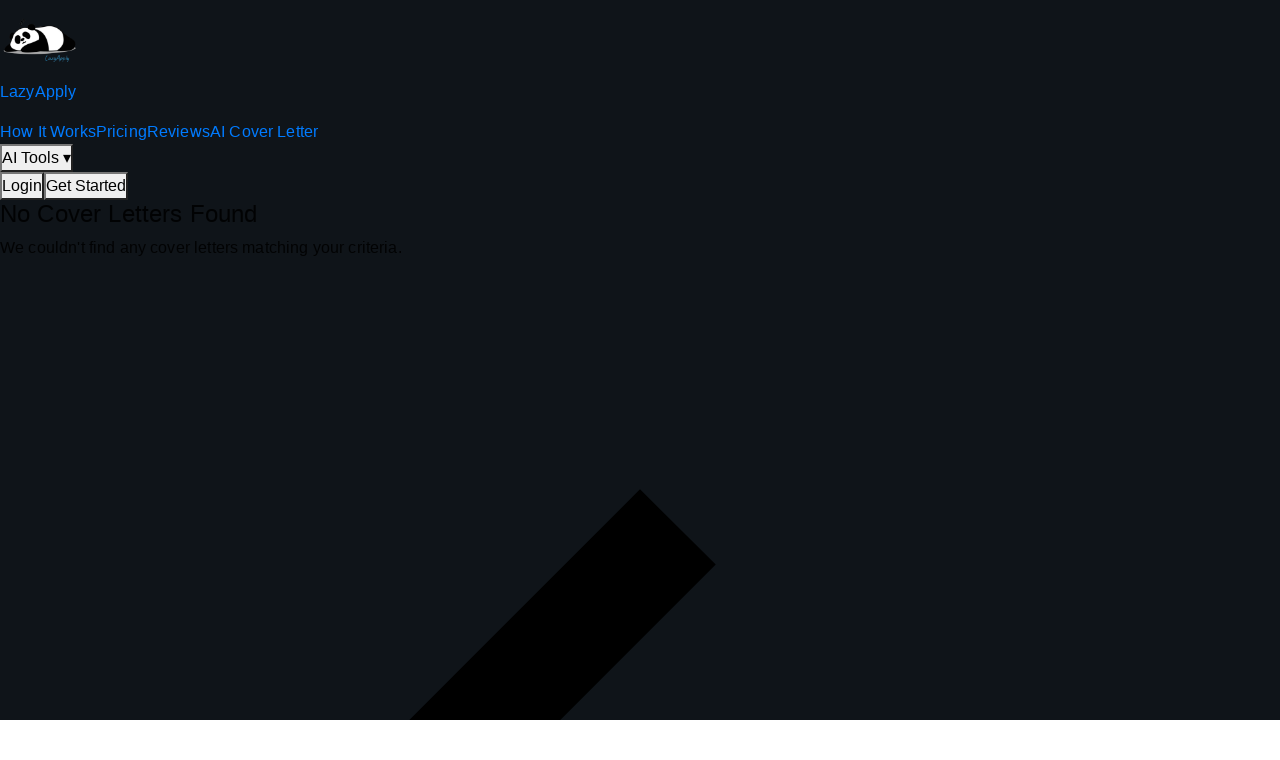

--- FILE ---
content_type: text/html; charset=utf-8
request_url: https://lazyapply.com/cover-letter-examples/Trata-cover-letter
body_size: 9517
content:
<!DOCTYPE html><html><head><meta charSet="utf-8"/><meta name="viewport" content="width=device-width"/><link rel="preload" href="https://content.lazyapply.com/panda1.webp" as="image" fetchPriority="high"/><meta name="next-head-count" content="3"/><link rel="stylesheet" href="https://cdnjs.cloudflare.com/ajax/libs/font-awesome/5.15.3/css/all.min.css" media="print" integrity="sha512-iBBXm8fW90+nuLcSKlbmrPcLa0OT92xO1BIsZ+ywDWZCvqsWgccV3gFoRBv0z+8dLJgyAHIhR35VZc2oM/gI1w==" crossorigin="anonymous" referrerPolicy="no-referrer"/><meta name="emotion-insertion-point" content=""/><style>
            body {
              background-color: #0f1419 !important;
            }
            /* Prevent FOUC on job pages */
            [data-page-type="jobs"] {
              background-color: #0f1419 !important;
              min-height: 100vh;
            }
          </style><script id="intercom-settings" data-nscript="beforeInteractive">
          window.intercomSettings = {
            api_base: "https://api-iam.intercom.io",
            app_id: "cpi0banm",
          };
        </script><link rel="preload" href="/_next/static/css/ccc851c0cb92cb86.css" as="style"/><link rel="stylesheet" href="/_next/static/css/ccc851c0cb92cb86.css" data-n-g=""/><noscript data-n-css=""></noscript><script defer="" nomodule="" src="/_next/static/chunks/polyfills-78c92fac7aa8fdd8.js"></script><script src="https://www.googletagmanager.com/gtag/js?id=AW-10797864520" defer="" data-nscript="beforeInteractive"></script><script src="/_next/static/chunks/webpack-2347d08f3c4ea686.js" defer=""></script><script src="/_next/static/chunks/framework-5644a444f5152123.js" defer=""></script><script src="/_next/static/chunks/main-9b177db6562b3e79.js" defer=""></script><script src="/_next/static/chunks/pages/_app-87955441e7b74957.js" defer=""></script><script src="/_next/static/chunks/e78312c5-553354d0a888812f.js" defer=""></script><script src="/_next/static/chunks/6886-61c10aa5fba4b3a2.js" defer=""></script><script src="/_next/static/chunks/7918-78a89ffb2413e66c.js" defer=""></script><script src="/_next/static/chunks/1903-2c8826afb9ace50f.js" defer=""></script><script src="/_next/static/chunks/1631-9e23e9f75a3a8264.js" defer=""></script><script src="/_next/static/chunks/418-e87179b216db8911.js" defer=""></script><script src="/_next/static/chunks/6140-44388256ef35f67c.js" defer=""></script><script src="/_next/static/chunks/3412-1700b98baf10924b.js" defer=""></script><script src="/_next/static/chunks/6113-67efcb86fee4a50c.js" defer=""></script><script src="/_next/static/chunks/pages/cover-letter-examples/%5Bmainid%5D-359b61162c74c50e.js" defer=""></script><script src="/_next/static/FPHHG8hRpNcL5bHxkwi0N/_buildManifest.js" defer=""></script><script src="/_next/static/FPHHG8hRpNcL5bHxkwi0N/_ssgManifest.js" defer=""></script></head><body style="background-color:#0f1419"><div id="__next"><style data-emotion="css-global o6gwfi">html{-webkit-font-smoothing:antialiased;-moz-osx-font-smoothing:grayscale;box-sizing:border-box;-webkit-text-size-adjust:100%;}*,*::before,*::after{box-sizing:inherit;}strong,b{font-weight:700;}body{margin:0;color:rgba(0, 0, 0, 0.87);font-family:"Roboto","Helvetica","Arial",sans-serif;font-weight:400;font-size:1rem;line-height:1.5;letter-spacing:0.00938em;background-color:#fff;}@media print{body{background-color:#fff;}}body::backdrop{background-color:#fff;}</style><style data-emotion="css-global 6th7w1">html{scroll-behavior:smooth;}</style><div class="MuiBox-root css-18tkw7j"><header class="MuiPaper-root MuiPaper-elevation MuiPaper-elevation0 MuiAppBar-root MuiAppBar-colorPrimary MuiAppBar-positionFixed mui-fixed css-o6260k" style="--Paper-shadow:none"><div class="MuiContainer-root MuiContainer-maxWidthXl css-10la5hi"><div class="MuiToolbar-root MuiToolbar-regular css-nszobo"><a style="text-decoration:none" href="/"><div class="MuiBox-root css-1wgo7b8"><img alt="LazyApply Logo" fetchPriority="high" width="80" height="80" decoding="async" data-nimg="1" style="color:transparent" src="https://content.lazyapply.com/panda1.webp"/><p class="MuiTypography-root MuiTypography-body1 css-xpgxj0">LazyApply</p></div></a><div class="MuiStack-root css-yjeakd"><a class="MuiButtonBase-root MuiButton-root MuiButton-text MuiButton-textPrimary MuiButton-sizeMedium MuiButton-textSizeMedium MuiButton-colorPrimary MuiButton-root MuiButton-text MuiButton-textPrimary MuiButton-sizeMedium MuiButton-textSizeMedium MuiButton-colorPrimary css-7urbcd" tabindex="0" id=":R4b7kqj9m:" href="#how-it-works">How It Works</a><a class="MuiButtonBase-root MuiButton-root MuiButton-text MuiButton-textPrimary MuiButton-sizeMedium MuiButton-textSizeMedium MuiButton-colorPrimary MuiButton-root MuiButton-text MuiButton-textPrimary MuiButton-sizeMedium MuiButton-textSizeMedium MuiButton-colorPrimary css-7urbcd" tabindex="0" id=":R4j7kqj9m:" href="#pricing">Pricing</a><a class="MuiButtonBase-root MuiButton-root MuiButton-text MuiButton-textPrimary MuiButton-sizeMedium MuiButton-textSizeMedium MuiButton-colorPrimary MuiButton-root MuiButton-text MuiButton-textPrimary MuiButton-sizeMedium MuiButton-textSizeMedium MuiButton-colorPrimary css-7urbcd" tabindex="0" id=":R4r7kqj9m:" href="#success">Reviews</a><a class="MuiButtonBase-root MuiButton-root MuiButton-text MuiButton-textPrimary MuiButton-sizeMedium MuiButton-textSizeMedium MuiButton-colorPrimary MuiButton-root MuiButton-text MuiButton-textPrimary MuiButton-sizeMedium MuiButton-textSizeMedium MuiButton-colorPrimary css-gqcpps" tabindex="0" id=":R537kqj9m:" href="/cover-letter-generator">AI Cover Letter</a><div class="MuiBox-root css-l5xv05"><button class="MuiButtonBase-root MuiButton-root MuiButton-text MuiButton-textPrimary MuiButton-sizeMedium MuiButton-textSizeMedium MuiButton-colorPrimary MuiButton-root MuiButton-text MuiButton-textPrimary MuiButton-sizeMedium MuiButton-textSizeMedium MuiButton-colorPrimary css-1kglvbj" tabindex="0" type="button" id=":R16l7kqj9m:">AI Tools ▾</button></div></div><div class="MuiStack-root css-1dw4rug"><button class="MuiButtonBase-root MuiButton-root MuiButton-text MuiButton-textPrimary MuiButton-sizeMedium MuiButton-textSizeMedium MuiButton-colorPrimary MuiButton-root MuiButton-text MuiButton-textPrimary MuiButton-sizeMedium MuiButton-textSizeMedium MuiButton-colorPrimary css-1eiqm2a" tabindex="0" type="button" id=":R3bkqj9m:">Login</button><button class="MuiButtonBase-root MuiButton-root MuiButton-outlined MuiButton-outlinedPrimary MuiButton-sizeMedium MuiButton-outlinedSizeMedium MuiButton-colorPrimary MuiButton-root MuiButton-outlined MuiButton-outlinedPrimary MuiButton-sizeMedium MuiButton-outlinedSizeMedium MuiButton-colorPrimary css-1mww8h6" tabindex="0" type="button" id=":R5bkqj9m:">Get Started</button></div></div></div></header><div class="MuiContainer-root MuiContainer-maxWidthLg css-do88o4"><div class="MuiPaper-root MuiPaper-elevation MuiPaper-rounded MuiPaper-elevation1 css-s8hk00" style="--Paper-shadow:0px 2px 1px -1px rgba(0,0,0,0.2),0px 1px 1px 0px rgba(0,0,0,0.14),0px 1px 3px 0px rgba(0,0,0,0.12)"><h4 class="MuiTypography-root MuiTypography-h4 MuiTypography-gutterBottom css-8jjhl5">No Cover Letters Found</h4><p class="MuiTypography-root MuiTypography-body1 MuiTypography-paragraph css-15h5rev">We couldn&#x27;t find any cover letters matching your criteria.</p><a class="css-g26e2s" href="/cover-letter-examples"><svg class="MuiSvgIcon-root MuiSvgIcon-fontSizeMedium css-i4693q" focusable="false" aria-hidden="true" viewBox="0 0 24 24" data-testid="ArrowBackIcon"><path d="M20 11H7.83l5.59-5.59L12 4l-8 8 8 8 1.41-1.41L7.83 13H20z"></path></svg> Back to Cover Letter Examples</a></div></div><footer class="MuiBox-root css-1b0bi4b"><div class="MuiContainer-root MuiContainer-maxWidthLg css-fxqr58"><div class="MuiStack-root css-bh02dr"><div class="MuiStack-root css-1nb9g2h"><div class="MuiBox-root css-qcblpj"><a class="MuiBox-root css-1j0lxpx"><img class="MuiBox-root css-1qdelsx" src="https://content.lazyapply.com/panda1.webp" alt="LazyApply Logo"/>LazyApply</a><p class="MuiTypography-root MuiTypography-body1 css-79tkzu">Automated job applications and referrals to help you land your dream job faster.</p><div class="MuiStack-root css-1g92pal"><a class="MuiBox-root css-2v3o84" target="_blank" rel="noopener noreferrer" href="https://www.instagram.com/lazyapply_official/"><svg class="MuiSvgIcon-root MuiSvgIcon-fontSizeMedium css-w9wb2r" focusable="false" aria-hidden="true" viewBox="0 0 24 24" data-testid="InstagramIcon"><path d="M7.8 2h8.4C19.4 2 22 4.6 22 7.8v8.4a5.8 5.8 0 0 1-5.8 5.8H7.8C4.6 22 2 19.4 2 16.2V7.8A5.8 5.8 0 0 1 7.8 2m-.2 2A3.6 3.6 0 0 0 4 7.6v8.8C4 18.39 5.61 20 7.6 20h8.8a3.6 3.6 0 0 0 3.6-3.6V7.6C20 5.61 18.39 4 16.4 4H7.6m9.65 1.5a1.25 1.25 0 0 1 1.25 1.25A1.25 1.25 0 0 1 17.25 8 1.25 1.25 0 0 1 16 6.75a1.25 1.25 0 0 1 1.25-1.25M12 7a5 5 0 0 1 5 5 5 5 0 0 1-5 5 5 5 0 0 1-5-5 5 5 0 0 1 5-5m0 2a3 3 0 0 0-3 3 3 3 0 0 0 3 3 3 3 0 0 0 3-3 3 3 0 0 0-3-3z"></path></svg></a><a class="MuiBox-root css-1au7l8z" target="_blank" rel="noopener noreferrer" href="https://www.linkedin.com/company/lazyapply1/"><svg class="MuiSvgIcon-root MuiSvgIcon-fontSizeMedium css-w9wb2r" focusable="false" aria-hidden="true" viewBox="0 0 24 24" data-testid="LinkedInIcon"><path d="M19 3a2 2 0 0 1 2 2v14a2 2 0 0 1-2 2H5a2 2 0 0 1-2-2V5a2 2 0 0 1 2-2h14m-.5 15.5v-5.3a3.26 3.26 0 0 0-3.26-3.26c-.85 0-1.84.52-2.32 1.3v-1.11h-2.79v8.37h2.79v-4.93c0-.77.62-1.4 1.39-1.4a1.4 1.4 0 0 1 1.4 1.4v4.93h2.79M6.88 8.56a1.68 1.68 0 0 0 1.68-1.68c0-.93-.75-1.69-1.68-1.69a1.69 1.69 0 0 0-1.69 1.69c0 .93.76 1.68 1.69 1.68m1.39 9.94v-8.37H5.5v8.37h2.77z"></path></svg></a></div></div><div class="MuiStack-root css-1ov46kg"><p class="MuiTypography-root MuiTypography-body1 css-1by7xek">Quick Links</p><a class="MuiBox-root css-2j9pot" href="#how-it-works">How It Works</a><a class="MuiBox-root css-2j9pot" href="#pricing">Pricing</a><a class="MuiBox-root css-2j9pot" href="#success">Reviews</a><a class="MuiBox-root css-2j9pot">Job Application Automation</a></div><div class="MuiStack-root css-1ov46kg"><p class="MuiTypography-root MuiTypography-body1 css-1by7xek">Features</p><a class="MuiBox-root css-2j9pot">Indeed Bot</a><a class="MuiBox-root css-2j9pot">Auto Fill Job Applications Chrome Extension</a><a class="MuiBox-root css-2j9pot">Interview Answer</a><a class="MuiBox-root css-2j9pot">Resignation Letter</a></div><div class="MuiStack-root css-1ov46kg"><p class="MuiTypography-root MuiTypography-body1 css-1by7xek">AI Tools</p><a class="MuiBox-root css-2j9pot">Hashtags Generator For Linkedin</a><a class="MuiBox-root css-2j9pot">Summary Generator For Linkedin</a><a class="MuiBox-root css-2j9pot">Post Generator For Linkedin</a><a class="MuiBox-root css-2j9pot">Headline Generator For Linkedin</a><a class="MuiBox-root css-2j9pot">Recommendation Generator For Linkedin</a><a class="MuiBox-root css-2j9pot">Resume Builder</a><a class="MuiBox-root css-2j9pot">Resume GPT</a><a class="MuiBox-root css-2j9pot">Resume Score</a><a class="MuiBox-root css-2j9pot">Resume Tracker</a><a class="MuiBox-root css-2j9pot">Resume Summary Generator</a><a class="MuiBox-root css-2j9pot">Job Description Generator</a><a class="MuiBox-root css-2j9pot">Resignation Letter Generator</a></div><div class="MuiStack-root css-1ov46kg"><p class="MuiTypography-root MuiTypography-body1 css-1by7xek">Cover Letters</p><a class="MuiBox-root css-2j9pot">Cover Letter Examples</a><a class="MuiBox-root css-2j9pot">Cover Letter Generator</a><a class="MuiBox-root css-2j9pot">Google Cover Letter</a><a class="MuiBox-root css-2j9pot">Amazon Cover Letter</a><a class="MuiBox-root css-2j9pot">Tesla Cover Letter</a><a class="MuiBox-root css-2j9pot">Frontend Developer Cover Letter</a><a class="MuiBox-root css-2j9pot">Product Manager Cover Letter</a></div><div class="MuiStack-root css-1ov46kg"><p class="MuiTypography-root MuiTypography-body1 css-1by7xek">Support</p><a class="MuiBox-root css-2j9pot">Help Center</a><a class="MuiBox-root css-2j9pot">Terms of Service</a><a class="MuiBox-root css-2j9pot">Privacy Policy</a><a class="MuiBox-root css-2j9pot">FAQ</a><a class="MuiBox-root css-2j9pot">Refund Policy</a></div><div class="MuiStack-root css-1ov46kg"><p class="MuiTypography-root MuiTypography-body1 css-1by7xek">Contact</p><a class="MuiTypography-root MuiTypography-body1 css-8mvk7f" href="mailto:team@lazyapply.com">team@lazyapply.com</a></div></div><div class="MuiBox-root css-0"><hr class="MuiDivider-root MuiDivider-fullWidth css-6i6jb5"/><p class="MuiTypography-root MuiTypography-body1 css-ndg3q3">© <!-- -->2026<!-- --> LazyApply. All rights reserved.</p></div></div></div></footer></div></div><script id="__NEXT_DATA__" type="application/json">{"props":{"pageProps":{"hitHeading":[],"hitsCompanies":[{"facet_counts":[{"counts":[],"field_name":"coverletterdata.position","sampled":false,"stats":{"total_values":0}}],"found":0,"found_docs":0,"grouped_hits":[],"out_of":320217,"page":1,"request_params":{"collection_name":"cover-letter-maindata","first_q":"*","per_page":250,"q":"*"},"search_cutoff":false,"search_time_ms":0},{"facet_counts":[],"found":250,"found_docs":307012,"grouped_hits":[{"found":1,"group_key":["dubai business asscoiates"],"hits":[{"document":{"companyName":"dubai business asscoiates"},"highlight":{},"highlights":[]}]},{"found":1,"group_key":["o moores place childcare"],"hits":[{"document":{"companyName":"o moores place childcare"},"highlight":{},"highlights":[]}]},{"found":1,"group_key":["warehouse packer recruitment"],"hits":[{"document":{"companyName":"warehouse packer recruitment"},"highlight":{},"highlights":[]}]},{"found":1,"group_key":["municipal mayor"],"hits":[{"document":{"companyName":"municipal mayor"},"highlight":{},"highlights":[]}]},{"found":1,"group_key":["job order"],"hits":[{"document":{"companyName":"job order"},"highlight":{},"highlights":[]}]},{"found":1,"group_key":["lgu president quirino"],"hits":[{"document":{"companyName":"lgu president quirino"},"highlight":{},"highlights":[]}]},{"found":1,"group_key":["aquameva"],"hits":[{"document":{"companyName":"aquameva"},"highlight":{},"highlights":[]}]},{"found":1,"group_key":["hydropet oil services limited"],"hits":[{"document":{"companyName":"hydropet oil services limited"},"highlight":{},"highlights":[]}]},{"found":1,"group_key":["mahlatse gloria mahasha \u0026 associates"],"hits":[{"document":{"companyName":"mahlatse gloria mahasha \u0026 associates"},"highlight":{},"highlights":[]}]},{"found":1,"group_key":["mpilontle"],"hits":[{"document":{"companyName":"mpilontle"},"highlight":{},"highlights":[]}]},{"found":1,"group_key":["dubai buisness associates"],"hits":[{"document":{"companyName":"dubai buisness associates"},"highlight":{},"highlights":[]}]},{"found":1,"group_key":["stipendum hungricum"],"hits":[{"document":{"companyName":"stipendum hungricum"},"highlight":{},"highlights":[]}]},{"found":1,"group_key":["skills group"],"hits":[{"document":{"companyName":"skills group"},"highlight":{},"highlights":[]}]},{"found":1,"group_key":["enbdc"],"hits":[{"document":{"companyName":"enbdc"},"highlight":{},"highlights":[]}]},{"found":1,"group_key":["ghana customs and revenue authority"],"hits":[{"document":{"companyName":"ghana customs and revenue authority"},"highlight":{},"highlights":[]}]},{"found":1,"group_key":["the ubc biodiversity research centre"],"hits":[{"document":{"companyName":"the ubc biodiversity research centre"},"highlight":{},"highlights":[]}]},{"found":1,"group_key":["unicef dnk"],"hits":[{"document":{"companyName":"unicef dnk"},"highlight":{},"highlights":[]}]},{"found":1,"group_key":["unique support services."],"hits":[{"document":{"companyName":"unique support services."},"highlight":{},"highlights":[]}]},{"found":1,"group_key":["finix payments"],"hits":[{"document":{"companyName":"finix payments"},"highlight":{},"highlights":[]}]},{"found":1,"group_key":["gov. benjamin t romualdez general hospital and schistosomiasis center"],"hits":[{"document":{"companyName":"gov. benjamin t romualdez general hospital and schistosomiasis center"},"highlight":{},"highlights":[]}]},{"found":1,"group_key":["mom and baby"],"hits":[{"document":{"companyName":"mom and baby"},"highlight":{},"highlights":[]}]},{"found":1,"group_key":["pegasus infocorp pvt. ltd."],"hits":[{"document":{"companyName":"pegasus infocorp pvt. ltd."},"highlight":{},"highlights":[]}]},{"found":1,"group_key":["sparkasse ulm"],"hits":[{"document":{"companyName":"sparkasse ulm"},"highlight":{},"highlights":[]}]},{"found":1,"group_key":["maddison hotel"],"hits":[{"document":{"companyName":"maddison hotel"},"highlight":{},"highlights":[]}]},{"found":1,"group_key":["studio8"],"hits":[{"document":{"companyName":"studio8"},"highlight":{},"highlights":[]}]},{"found":1,"group_key":["nutition action zimbabwe"],"hits":[{"document":{"companyName":"nutition action zimbabwe"},"highlight":{},"highlights":[]}]},{"found":1,"group_key":["thuso hub"],"hits":[{"document":{"companyName":"thuso hub"},"highlight":{},"highlights":[]}]},{"found":1,"group_key":["only fans chatter"],"hits":[{"document":{"companyName":"only fans chatter"},"highlight":{},"highlights":[]}]},{"found":1,"group_key":["amplifa"],"hits":[{"document":{"companyName":"amplifa"},"highlight":{},"highlights":[]}]},{"found":1,"group_key":["graduate school of business"],"hits":[{"document":{"companyName":"graduate school of business"},"highlight":{},"highlights":[]}]},{"found":1,"group_key":["siket bank"],"hits":[{"document":{"companyName":"siket bank"},"highlight":{},"highlights":[]}]},{"found":1,"group_key":["australian community support organization"],"hits":[{"document":{"companyName":"australian community support organization"},"highlight":{},"highlights":[]}]},{"found":1,"group_key":["capricorn fm news"],"hits":[{"document":{"companyName":"capricorn fm news"},"highlight":{},"highlights":[]}]},{"found":1,"group_key":["east vaal"],"hits":[{"document":{"companyName":"east vaal"},"highlight":{},"highlights":[]}]},{"found":1,"group_key":["bosa"],"hits":[{"document":{"companyName":"bosa"},"highlight":{},"highlights":[]}]},{"found":1,"group_key":["brian bell group of company"],"hits":[{"document":{"companyName":"brian bell group of company"},"highlight":{},"highlights":[]}]},{"found":1,"group_key":["head hunters png"],"hits":[{"document":{"companyName":"head hunters png"},"highlight":{},"highlights":[]}]},{"found":1,"group_key":["sadiq construction inc"],"hits":[{"document":{"companyName":"sadiq construction inc"},"highlight":{},"highlights":[]}]},{"found":1,"group_key":["spb international school"],"hits":[{"document":{"companyName":"spb international school"},"highlight":{},"highlights":[]}]},{"found":1,"group_key":["barrick gold investments"],"hits":[{"document":{"companyName":"barrick gold investments"},"highlight":{},"highlights":[]}]},{"found":1,"group_key":["kfc southern river"],"hits":[{"document":{"companyName":"kfc southern river"},"highlight":{},"highlights":[]}]},{"found":1,"group_key":["sania maskatiya"],"hits":[{"document":{"companyName":"sania maskatiya"},"highlight":{},"highlights":[]}]},{"found":1,"group_key":["vumc"],"hits":[{"document":{"companyName":"vumc"},"highlight":{},"highlights":[]}]},{"found":1,"group_key":["merzedez"],"hits":[{"document":{"companyName":"merzedez"},"highlight":{},"highlights":[]}]},{"found":1,"group_key":["brightlands"],"hits":[{"document":{"companyName":"brightlands"},"highlight":{},"highlights":[]}]},{"found":1,"group_key":["pamu farm of new zealand"],"hits":[{"document":{"companyName":"pamu farm of new zealand"},"highlight":{},"highlights":[]}]},{"found":1,"group_key":["ghana revenue authority (gra)"],"hits":[{"document":{"companyName":"ghana revenue authority (gra)"},"highlight":{},"highlights":[]}]},{"found":1,"group_key":["dsv solution pvt.lmt"],"hits":[{"document":{"companyName":"dsv solution pvt.lmt"},"highlight":{},"highlights":[]}]},{"found":1,"group_key":["sunny money"],"hits":[{"document":{"companyName":"sunny money"},"highlight":{},"highlights":[]}]},{"found":1,"group_key":["harare institute of public health"],"hits":[{"document":{"companyName":"harare institute of public health"},"highlight":{},"highlights":[]}]},{"found":1,"group_key":["reputable institution"],"hits":[{"document":{"companyName":"reputable institution"},"highlight":{},"highlights":[]}]},{"found":1,"group_key":["kibwezi sub county hospital"],"hits":[{"document":{"companyName":"kibwezi sub county hospital"},"highlight":{},"highlights":[]}]},{"found":1,"group_key":["wns global services ltd"],"hits":[{"document":{"companyName":"wns global services ltd"},"highlight":{},"highlights":[]}]},{"found":1,"group_key":["wool worths"],"hits":[{"document":{"companyName":"wool worths"},"highlight":{},"highlights":[]}]},{"found":1,"group_key":["revival motorways"],"hits":[{"document":{"companyName":"revival motorways"},"highlight":{},"highlights":[]}]},{"found":1,"group_key":["metro hypermarket"],"hits":[{"document":{"companyName":"metro hypermarket"},"highlight":{},"highlights":[]}]},{"found":1,"group_key":["ghana customs"],"hits":[{"document":{"companyName":"ghana customs"},"highlight":{},"highlights":[]}]},{"found":1,"group_key":["100x engineers"],"hits":[{"document":{"companyName":"100x engineers"},"highlight":{},"highlights":[]}]},{"found":1,"group_key":["ptpl"],"hits":[{"document":{"companyName":"ptpl"},"highlight":{},"highlights":[]}]},{"found":1,"group_key":["sagardighi thermal power project"],"hits":[{"document":{"companyName":"sagardighi thermal power project"},"highlight":{},"highlights":[]}]},{"found":1,"group_key":["shopnsave"],"hits":[{"document":{"companyName":"shopnsave"},"highlight":{},"highlights":[]}]},{"found":1,"group_key":["mslg project"],"hits":[{"document":{"companyName":"mslg project"},"highlight":{},"highlights":[]}]},{"found":1,"group_key":["bothwell-accurate co. inc."],"hits":[{"document":{"companyName":"bothwell-accurate co. inc."},"highlight":{},"highlights":[]}]},{"found":1,"group_key":["gulf indian high school"],"hits":[{"document":{"companyName":"gulf indian high school"},"highlight":{},"highlights":[]}]},{"found":1,"group_key":["ifuture tech"],"hits":[{"document":{"companyName":"ifuture tech"},"highlight":{},"highlights":[]}]},{"found":1,"group_key":["ib airnostrum"],"hits":[{"document":{"companyName":"ib airnostrum"},"highlight":{},"highlights":[]}]},{"found":1,"group_key":["david w \u0026 associates"],"hits":[{"document":{"companyName":"david w \u0026 associates"},"highlight":{},"highlights":[]}]},{"found":1,"group_key":["milaan foundation’s"],"hits":[{"document":{"companyName":"milaan foundation’s"},"highlight":{},"highlights":[]}]},{"found":1,"group_key":["laxmi organic private limited"],"hits":[{"document":{"companyName":"laxmi organic private limited"},"highlight":{},"highlights":[]}]},{"found":1,"group_key":["new avakash international"],"hits":[{"document":{"companyName":"new avakash international"},"highlight":{},"highlights":[]}]},{"found":1,"group_key":["hidden valley mining"],"hits":[{"document":{"companyName":"hidden valley mining"},"highlight":{},"highlights":[]}]},{"found":1,"group_key":["dairy farm tour cambridge"],"hits":[{"document":{"companyName":"dairy farm tour cambridge"},"highlight":{},"highlights":[]}]},{"found":1,"group_key":["department of veteran services"],"hits":[{"document":{"companyName":"department of veteran services"},"highlight":{},"highlights":[]}]},{"found":1,"group_key":["green city transport corporation pvt ltd"],"hits":[{"document":{"companyName":"green city transport corporation pvt ltd"},"highlight":{},"highlights":[]}]},{"found":1,"group_key":["al tayer insignia"],"hits":[{"document":{"companyName":"al tayer insignia"},"highlight":{},"highlights":[]}]},{"found":1,"group_key":["tractor supplies"],"hits":[{"document":{"companyName":"tractor supplies"},"highlight":{},"highlights":[]}]},{"found":1,"group_key":["la live"],"hits":[{"document":{"companyName":"la live"},"highlight":{},"highlights":[]}]},{"found":1,"group_key":["remco precust"],"hits":[{"document":{"companyName":"remco precust"},"highlight":{},"highlights":[]}]},{"found":1,"group_key":["maua girls secondary school"],"hits":[{"document":{"companyName":"maua girls secondary school"},"highlight":{},"highlights":[]}]},{"found":1,"group_key":["lagos commodities and future exchange"],"hits":[{"document":{"companyName":"lagos commodities and future exchange"},"highlight":{},"highlights":[]}]},{"found":1,"group_key":["iqhude breeder"],"hits":[{"document":{"companyName":"iqhude breeder"},"highlight":{},"highlights":[]}]},{"found":1,"group_key":["solutions engineer"],"hits":[{"document":{"companyName":"solutions engineer"},"highlight":{},"highlights":[]}]},{"found":1,"group_key":["tcs global internship"],"hits":[{"document":{"companyName":"tcs global internship"},"highlight":{},"highlights":[]}]},{"found":1,"group_key":["pfda vocational training centre"],"hits":[{"document":{"companyName":"pfda vocational training centre"},"highlight":{},"highlights":[]}]},{"found":1,"group_key":["oggar basketball organization"],"hits":[{"document":{"companyName":"oggar basketball organization"},"highlight":{},"highlights":[]}]},{"found":1,"group_key":["millennium hilton bangkok"],"hits":[{"document":{"companyName":"millennium hilton bangkok"},"highlight":{},"highlights":[]}]},{"found":1,"group_key":["ustp farm"],"hits":[{"document":{"companyName":"ustp farm"},"highlight":{},"highlights":[]}]},{"found":1,"group_key":["fivrr"],"hits":[{"document":{"companyName":"fivrr"},"highlight":{},"highlights":[]}]},{"found":1,"group_key":["farmgate holdings"],"hits":[{"document":{"companyName":"farmgate holdings"},"highlight":{},"highlights":[]}]},{"found":1,"group_key":["dive provo"],"hits":[{"document":{"companyName":"dive provo"},"highlight":{},"highlights":[]}]},{"found":1,"group_key":["duranta infotech private limited"],"hits":[{"document":{"companyName":"duranta infotech private limited"},"highlight":{},"highlights":[]}]},{"found":1,"group_key":["foodstuffs south island limited"],"hits":[{"document":{"companyName":"foodstuffs south island limited"},"highlight":{},"highlights":[]}]},{"found":1,"group_key":["sahara group"],"hits":[{"document":{"companyName":"sahara group"},"highlight":{},"highlights":[]}]},{"found":1,"group_key":["fortis company"],"hits":[{"document":{"companyName":"fortis company"},"highlight":{},"highlights":[]}]},{"found":1,"group_key":["mattriot hotel"],"hits":[{"document":{"companyName":"mattriot hotel"},"highlight":{},"highlights":[]}]},{"found":1,"group_key":["ceylo travels"],"hits":[{"document":{"companyName":"ceylo travels"},"highlight":{},"highlights":[]}]},{"found":1,"group_key":["eatgood technologies pvt ltd"],"hits":[{"document":{"companyName":"eatgood technologies pvt ltd"},"highlight":{},"highlights":[]}]},{"found":1,"group_key":["manpower solutions llc"],"hits":[{"document":{"companyName":"manpower solutions llc"},"highlight":{},"highlights":[]}]},{"found":1,"group_key":["shree hari infra projects pvt ltd"],"hits":[{"document":{"companyName":"shree hari infra projects pvt ltd"},"highlight":{},"highlights":[]}]},{"found":1,"group_key":["credit corporation ltd"],"hits":[{"document":{"companyName":"credit corporation ltd"},"highlight":{},"highlights":[]}]},{"found":1,"group_key":["1800accountant"],"hits":[{"document":{"companyName":"1800accountant"},"highlight":{},"highlights":[]}]},{"found":1,"group_key":["spiff energy"],"hits":[{"document":{"companyName":"spiff energy"},"highlight":{},"highlights":[]}]},{"found":1,"group_key":["bramcan construction inc."],"hits":[{"document":{"companyName":"bramcan construction inc."},"highlight":{},"highlights":[]}]},{"found":1,"group_key":["cotton om group"],"hits":[{"document":{"companyName":"cotton om group"},"highlight":{},"highlights":[]}]},{"found":1,"group_key":["linbro office"],"hits":[{"document":{"companyName":"linbro office"},"highlight":{},"highlights":[]}]},{"found":1,"group_key":["romano law pllc"],"hits":[{"document":{"companyName":"romano law pllc"},"highlight":{},"highlights":[]}]},{"found":1,"group_key":["ad astra group"],"hits":[{"document":{"companyName":"ad astra group"},"highlight":{},"highlights":[]}]},{"found":1,"group_key":["ingot hotel perth"],"hits":[{"document":{"companyName":"ingot hotel perth"},"highlight":{},"highlights":[]}]},{"found":1,"group_key":["lse (university)"],"hits":[{"document":{"companyName":"lse (university)"},"highlight":{},"highlights":[]}]},{"found":1,"group_key":["gini coeff partners"],"hits":[{"document":{"companyName":"gini coeff partners"},"highlight":{},"highlights":[]}]},{"found":1,"group_key":["archer daniels midland"],"hits":[{"document":{"companyName":"archer daniels midland"},"highlight":{},"highlights":[]}]},{"found":1,"group_key":["embassy of singapore"],"hits":[{"document":{"companyName":"embassy of singapore"},"highlight":{},"highlights":[]}]},{"found":1,"group_key":["south african national accreditation system"],"hits":[{"document":{"companyName":"south african national accreditation system"},"highlight":{},"highlights":[]}]},{"found":1,"group_key":["teeg"],"hits":[{"document":{"companyName":"teeg"},"highlight":{},"highlights":[]}]},{"found":1,"group_key":["inter industrial service pvt"],"hits":[{"document":{"companyName":"inter industrial service pvt"},"highlight":{},"highlights":[]}]},{"found":1,"group_key":["bincom development center"],"hits":[{"document":{"companyName":"bincom development center"},"highlight":{},"highlights":[]}]},{"found":1,"group_key":["good bank"],"hits":[{"document":{"companyName":"good bank"},"highlight":{},"highlights":[]}]},{"found":1,"group_key":["kitale eggs"],"hits":[{"document":{"companyName":"kitale eggs"},"highlight":{},"highlights":[]}]},{"found":1,"group_key":["konkola copper mine"],"hits":[{"document":{"companyName":"konkola copper mine"},"highlight":{},"highlights":[]}]},{"found":1,"group_key":["airbus defence and space"],"hits":[{"document":{"companyName":"airbus defence and space"},"highlight":{},"highlights":[]}]},{"found":1,"group_key":["red sea tourism"],"hits":[{"document":{"companyName":"red sea tourism"},"highlight":{},"highlights":[]}]},{"found":1,"group_key":["maf global solutions"],"hits":[{"document":{"companyName":"maf global solutions"},"highlight":{},"highlights":[]}]},{"found":1,"group_key":["dangote sugar refinery"],"hits":[{"document":{"companyName":"dangote sugar refinery"},"highlight":{},"highlights":[]}]},{"found":1,"group_key":["rathore hardware"],"hits":[{"document":{"companyName":"rathore hardware"},"highlight":{},"highlights":[]}]},{"found":1,"group_key":["company warehouse packer"],"hits":[{"document":{"companyName":"company warehouse packer"},"highlight":{},"highlights":[]}]},{"found":1,"group_key":["zylo micro care foundation"],"hits":[{"document":{"companyName":"zylo micro care foundation"},"highlight":{},"highlights":[]}]},{"found":1,"group_key":["surpass betting shop"],"hits":[{"document":{"companyName":"surpass betting shop"},"highlight":{},"highlights":[]}]},{"found":1,"group_key":["express pro"],"hits":[{"document":{"companyName":"express pro"},"highlight":{},"highlights":[]}]},{"found":1,"group_key":["hh attorneys"],"hits":[{"document":{"companyName":"hh attorneys"},"highlight":{},"highlights":[]}]},{"found":1,"group_key":["national cancer institute (nci jhajjar)"],"hits":[{"document":{"companyName":"national cancer institute (nci jhajjar)"},"highlight":{},"highlights":[]}]},{"found":1,"group_key":["grain sa"],"hits":[{"document":{"companyName":"grain sa"},"highlight":{},"highlights":[]}]},{"found":1,"group_key":["swastik cottage"],"hits":[{"document":{"companyName":"swastik cottage"},"highlight":{},"highlights":[]}]},{"found":1,"group_key":["nwk limited"],"hits":[{"document":{"companyName":"nwk limited"},"highlight":{},"highlights":[]}]},{"found":1,"group_key":["kobio aviation"],"hits":[{"document":{"companyName":"kobio aviation"},"highlight":{},"highlights":[]}]},{"found":1,"group_key":["otsuka"],"hits":[{"document":{"companyName":"otsuka"},"highlight":{},"highlights":[]}]},{"found":1,"group_key":["company warehouse packer recruitment 2026"],"hits":[{"document":{"companyName":"company warehouse packer recruitment 2026"},"highlight":{},"highlights":[]}]},{"found":1,"group_key":["bonbon poetry"],"hits":[{"document":{"companyName":"bonbon poetry"},"highlight":{},"highlights":[]}]},{"found":1,"group_key":["british community hospital and outpatient clinics"],"hits":[{"document":{"companyName":"british community hospital and outpatient clinics"},"highlight":{},"highlights":[]}]},{"found":1,"group_key":["directorate of curriculum assessment and research, jamshoro - school education \u0026 literacy department"],"hits":[{"document":{"companyName":"directorate of curriculum assessment and research, jamshoro - school education \u0026 literacy department"},"highlight":{},"highlights":[]}]},{"found":1,"group_key":["tergoo"],"hits":[{"document":{"companyName":"tergoo"},"highlight":{},"highlights":[]}]},{"found":1,"group_key":["mehcatronics"],"hits":[{"document":{"companyName":"mehcatronics"},"highlight":{},"highlights":[]}]},{"found":1,"group_key":["hddf"],"hits":[{"document":{"companyName":"hddf"},"highlight":{},"highlights":[]}]},{"found":1,"group_key":["e food market"],"hits":[{"document":{"companyName":"e food market"},"highlight":{},"highlights":[]}]},{"found":1,"group_key":["kinnaird college"],"hits":[{"document":{"companyName":"kinnaird college"},"highlight":{},"highlights":[]}]},{"found":1,"group_key":["aquarian consult limited"],"hits":[{"document":{"companyName":"aquarian consult limited"},"highlight":{},"highlights":[]}]},{"found":1,"group_key":["saseta"],"hits":[{"document":{"companyName":"saseta"},"highlight":{},"highlights":[]}]},{"found":1,"group_key":["the embassy of denmark, dhaka"],"hits":[{"document":{"companyName":"the embassy of denmark, dhaka"},"highlight":{},"highlights":[]}]},{"found":1,"group_key":["tata steel plant jamshedpur"],"hits":[{"document":{"companyName":"tata steel plant jamshedpur"},"highlight":{},"highlights":[]}]},{"found":1,"group_key":["goodman fielders international"],"hits":[{"document":{"companyName":"goodman fielders international"},"highlight":{},"highlights":[]}]},{"found":1,"group_key":["vst ecs phils inc"],"hits":[{"document":{"companyName":"vst ecs phils inc"},"highlight":{},"highlights":[]}]},{"found":1,"group_key":["our lady of apostle hospital akwanga"],"hits":[{"document":{"companyName":"our lady of apostle hospital akwanga"},"highlight":{},"highlights":[]}]},{"found":1,"group_key":["pedros zambia"],"hits":[{"document":{"companyName":"pedros zambia"},"highlight":{},"highlights":[]}]},{"found":1,"group_key":["gandhi institute for educations and technology khurda"],"hits":[{"document":{"companyName":"gandhi institute for educations and technology khurda"},"highlight":{},"highlights":[]}]},{"found":1,"group_key":["chocoladefabriken lindt \u0026 sprüngli gmbh"],"hits":[{"document":{"companyName":"chocoladefabriken lindt \u0026 sprüngli gmbh"},"highlight":{},"highlights":[]}]},{"found":1,"group_key":["kroondal platinum mine"],"hits":[{"document":{"companyName":"kroondal platinum mine"},"highlight":{},"highlights":[]}]},{"found":1,"group_key":["boler"],"hits":[{"document":{"companyName":"boler"},"highlight":{},"highlights":[]}]},{"found":1,"group_key":["parkour uk"],"hits":[{"document":{"companyName":"parkour uk"},"highlight":{},"highlights":[]}]},{"found":1,"group_key":["zambia sugar limited"],"hits":[{"document":{"companyName":"zambia sugar limited"},"highlight":{},"highlights":[]}]},{"found":1,"group_key":["yeti airlines pvt. ltd."],"hits":[{"document":{"companyName":"yeti airlines pvt. ltd."},"highlight":{},"highlights":[]}]},{"found":1,"group_key":["finlande"],"hits":[{"document":{"companyName":"finlande"},"highlight":{},"highlights":[]}]},{"found":1,"group_key":["private advertiserr"],"hits":[{"document":{"companyName":"private advertiserr"},"highlight":{},"highlights":[]}]},{"found":1,"group_key":["first seafood as"],"hits":[{"document":{"companyName":"first seafood as"},"highlight":{},"highlights":[]}]},{"found":1,"group_key":["kerra"],"hits":[{"document":{"companyName":"kerra"},"highlight":{},"highlights":[]}]},{"found":1,"group_key":["annotator"],"hits":[{"document":{"companyName":"annotator"},"highlight":{},"highlights":[]}]},{"found":1,"group_key":["tata cummins"],"hits":[{"document":{"companyName":"tata cummins"},"highlight":{},"highlights":[]}]},{"found":1,"group_key":["jose photo studio"],"hits":[{"document":{"companyName":"jose photo studio"},"highlight":{},"highlights":[]}]},{"found":1,"group_key":["econet private limited"],"hits":[{"document":{"companyName":"econet private limited"},"highlight":{},"highlights":[]}]},{"found":1,"group_key":["deltron equipment and systems pvt. ltd."],"hits":[{"document":{"companyName":"deltron equipment and systems pvt. ltd."},"highlight":{},"highlights":[]}]},{"found":1,"group_key":["ziff davis"],"hits":[{"document":{"companyName":"ziff davis"},"highlight":{},"highlights":[]}]},{"found":1,"group_key":["teachers federal union"],"hits":[{"document":{"companyName":"teachers federal union"},"highlight":{},"highlights":[]}]},{"found":1,"group_key":["shitaye suit hotel"],"hits":[{"document":{"companyName":"shitaye suit hotel"},"highlight":{},"highlights":[]}]},{"found":1,"group_key":["five.good.friends"],"hits":[{"document":{"companyName":"five.good.friends"},"highlight":{},"highlights":[]}]},{"found":1,"group_key":["gratis home care"],"hits":[{"document":{"companyName":"gratis home care"},"highlight":{},"highlights":[]}]},{"found":1,"group_key":["trident service australia"],"hits":[{"document":{"companyName":"trident service australia"},"highlight":{},"highlights":[]}]},{"found":1,"group_key":["first choice homes oldham"],"hits":[{"document":{"companyName":"first choice homes oldham"},"highlight":{},"highlights":[]}]},{"found":1,"group_key":["rahee infratech ltd"],"hits":[{"document":{"companyName":"rahee infratech ltd"},"highlight":{},"highlights":[]}]},{"found":1,"group_key":["united nations human settlements programme country: syria city: damascus office: un-habitat in damascus, syria"],"hits":[{"document":{"companyName":"united nations human settlements programme country: syria city: damascus office: un-habitat in damascus, syria"},"highlight":{},"highlights":[]}]},{"found":1,"group_key":["terna gk"],"hits":[{"document":{"companyName":"terna gk"},"highlight":{},"highlights":[]}]},{"found":1,"group_key":["sanya laxmi technology"],"hits":[{"document":{"companyName":"sanya laxmi technology"},"highlight":{},"highlights":[]}]},{"found":1,"group_key":["urban counsellor"],"hits":[{"document":{"companyName":"urban counsellor"},"highlight":{},"highlights":[]}]},{"found":1,"group_key":["knyme"],"hits":[{"document":{"companyName":"knyme"},"highlight":{},"highlights":[]}]},{"found":1,"group_key":["sam 's construction"],"hits":[{"document":{"companyName":"sam 's construction"},"highlight":{},"highlights":[]}]},{"found":1,"group_key":["muta recruitment agency"],"hits":[{"document":{"companyName":"muta recruitment agency"},"highlight":{},"highlights":[]}]},{"found":1,"group_key":["ev assets management limited"],"hits":[{"document":{"companyName":"ev assets management limited"},"highlight":{},"highlights":[]}]},{"found":1,"group_key":["saatvik"],"hits":[{"document":{"companyName":"saatvik"},"highlight":{},"highlights":[]}]},{"found":1,"group_key":["original foods baking co."],"hits":[{"document":{"companyName":"original foods baking co."},"highlight":{},"highlights":[]}]},{"found":1,"group_key":["high country salmon"],"hits":[{"document":{"companyName":"high country salmon"},"highlight":{},"highlights":[]}]},{"found":1,"group_key":["ntapanza farm"],"hits":[{"document":{"companyName":"ntapanza farm"},"highlight":{},"highlights":[]}]},{"found":1,"group_key":["wyndham dubai deira"],"hits":[{"document":{"companyName":"wyndham dubai deira"},"highlight":{},"highlights":[]}]},{"found":1,"group_key":["garidham matels"],"hits":[{"document":{"companyName":"garidham matels"},"highlight":{},"highlights":[]}]},{"found":1,"group_key":["ai ghurair"],"hits":[{"document":{"companyName":"ai ghurair"},"highlight":{},"highlights":[]}]},{"found":1,"group_key":["marphona farm"],"hits":[{"document":{"companyName":"marphona farm"},"highlight":{},"highlights":[]}]},{"found":1,"group_key":["the fresh fruit company of new zealand ltd"],"hits":[{"document":{"companyName":"the fresh fruit company of new zealand ltd"},"highlight":{},"highlights":[]}]},{"found":1,"group_key":["dedon"],"hits":[{"document":{"companyName":"dedon"},"highlight":{},"highlights":[]}]},{"found":1,"group_key":["we travel"],"hits":[{"document":{"companyName":"we travel"},"highlight":{},"highlights":[]}]},{"found":1,"group_key":["iisc bengaluru"],"hits":[{"document":{"companyName":"iisc bengaluru"},"highlight":{},"highlights":[]}]},{"found":1,"group_key":["avp sales for wes"],"hits":[{"document":{"companyName":"avp sales for wes"},"highlight":{},"highlights":[]}]},{"found":1,"group_key":["utah dnr division of law enforcement"],"hits":[{"document":{"companyName":"utah dnr division of law enforcement"},"highlight":{},"highlights":[]}]},{"found":1,"group_key":["3gs"],"hits":[{"document":{"companyName":"3gs"},"highlight":{},"highlights":[]}]},{"found":1,"group_key":["aagyo deliveries private limited"],"hits":[{"document":{"companyName":"aagyo deliveries private limited"},"highlight":{},"highlights":[]}]},{"found":1,"group_key":["mustek limited"],"hits":[{"document":{"companyName":"mustek limited"},"highlight":{},"highlights":[]}]},{"found":1,"group_key":["alwayshired pte. ltd."],"hits":[{"document":{"companyName":"alwayshired pte. ltd."},"highlight":{},"highlights":[]}]},{"found":1,"group_key":["goalprime organization nigeria"],"hits":[{"document":{"companyName":"goalprime organization nigeria"},"highlight":{},"highlights":[]}]},{"found":1,"group_key":["drive tube"],"hits":[{"document":{"companyName":"drive tube"},"highlight":{},"highlights":[]}]},{"found":1,"group_key":["loryx"],"hits":[{"document":{"companyName":"loryx"},"highlight":{},"highlights":[]}]},{"found":1,"group_key":["i j"],"hits":[{"document":{"companyName":"i j"},"highlight":{},"highlights":[]}]},{"found":1,"group_key":["jindal"],"hits":[{"document":{"companyName":"jindal"},"highlight":{},"highlights":[]}]},{"found":1,"group_key":["veros"],"hits":[{"document":{"companyName":"veros"},"highlight":{},"highlights":[]}]},{"found":1,"group_key":["kings secondary school"],"hits":[{"document":{"companyName":"kings secondary school"},"highlight":{},"highlights":[]}]},{"found":1,"group_key":["concern for women and children development foundation (cowacdi"],"hits":[{"document":{"companyName":"concern for women and children development foundation (cowacdi"},"highlight":{},"highlights":[]}]},{"found":1,"group_key":["knk construction pvt ltd"],"hits":[{"document":{"companyName":"knk construction pvt ltd"},"highlight":{},"highlights":[]}]},{"found":1,"group_key":["mpups kondabhermanapally"],"hits":[{"document":{"companyName":"mpups kondabhermanapally"},"highlight":{},"highlights":[]}]},{"found":1,"group_key":["nandom"],"hits":[{"document":{"companyName":"nandom"},"highlight":{},"highlights":[]}]},{"found":1,"group_key":["bestoption inc."],"hits":[{"document":{"companyName":"bestoption inc."},"highlight":{},"highlights":[]}]},{"found":1,"group_key":["fluid control research institute (an autonomous r\u0026d institute under ministry of heavy industries, govt. of india"],"hits":[{"document":{"companyName":"fluid control research institute (an autonomous r\u0026d institute under ministry of heavy industries, govt. of india"},"highlight":{},"highlights":[]}]},{"found":1,"group_key":["ministry of justice and labour relations"],"hits":[{"document":{"companyName":"ministry of justice and labour relations"},"highlight":{},"highlights":[]}]},{"found":1,"group_key":["shoezone uk"],"hits":[{"document":{"companyName":"shoezone uk"},"highlight":{},"highlights":[]}]},{"found":1,"group_key":["adidas ag, adi-dassler-strasse 1, 91074 herzogenaurach, germany"],"hits":[{"document":{"companyName":"adidas ag, adi-dassler-strasse 1, 91074 herzogenaurach, germany"},"highlight":{},"highlights":[]}]},{"found":1,"group_key":["australia lebour"],"hits":[{"document":{"companyName":"australia lebour"},"highlight":{},"highlights":[]}]},{"found":1,"group_key":["meridial marketplace, by invisible"],"hits":[{"document":{"companyName":"meridial marketplace, by invisible"},"highlight":{},"highlights":[]}]},{"found":1,"group_key":["hcl australia services pty ltd"],"hits":[{"document":{"companyName":"hcl australia services pty ltd"},"highlight":{},"highlights":[]}]},{"found":1,"group_key":["sinsay"],"hits":[{"document":{"companyName":"sinsay"},"highlight":{},"highlights":[]}]},{"found":1,"group_key":["ad automation"],"hits":[{"document":{"companyName":"ad automation"},"highlight":{},"highlights":[]}]},{"found":1,"group_key":["muktinath bank"],"hits":[{"document":{"companyName":"muktinath bank"},"highlight":{},"highlights":[]}]},{"found":1,"group_key":["new zealand consular"],"hits":[{"document":{"companyName":"new zealand consular"},"highlight":{},"highlights":[]}]},{"found":1,"group_key":["westinghouse electric company, llc"],"hits":[{"document":{"companyName":"westinghouse electric company, llc"},"highlight":{},"highlights":[]}]},{"found":1,"group_key":["ship jobs. carnival"],"hits":[{"document":{"companyName":"ship jobs. carnival"},"highlight":{},"highlights":[]}]},{"found":1,"group_key":["excise, taxation and narcotics  control department"],"hits":[{"document":{"companyName":"excise, taxation and narcotics  control department"},"highlight":{},"highlights":[]}]},{"found":1,"group_key":["dve"],"hits":[{"document":{"companyName":"dve"},"highlight":{},"highlights":[]}]},{"found":1,"group_key":["karam pn  international ltd lucknow"],"hits":[{"document":{"companyName":"karam pn  international ltd lucknow"},"highlight":{},"highlights":[]}]},{"found":1,"group_key":["giridhan metal company"],"hits":[{"document":{"companyName":"giridhan metal company"},"highlight":{},"highlights":[]}]},{"found":1,"group_key":["newzeland fruit worker"],"hits":[{"document":{"companyName":"newzeland fruit worker"},"highlight":{},"highlights":[]}]},{"found":1,"group_key":["giridhan steel metal"],"hits":[{"document":{"companyName":"giridhan steel metal"},"highlight":{},"highlights":[]}]},{"found":1,"group_key":["girdhan metal"],"hits":[{"document":{"companyName":"girdhan metal"},"highlight":{},"highlights":[]}]},{"found":1,"group_key":["bank co"],"hits":[{"document":{"companyName":"bank co"},"highlight":{},"highlights":[]}]},{"found":1,"group_key":["emirat airways"],"hits":[{"document":{"companyName":"emirat airways"},"highlight":{},"highlights":[]}]},{"found":1,"group_key":["entry-level mechanical engineer"],"hits":[{"document":{"companyName":"entry-level mechanical engineer"},"highlight":{},"highlights":[]}]},{"found":1,"group_key":["velos"],"hits":[{"document":{"companyName":"velos"},"highlight":{},"highlights":[]}]},{"found":1,"group_key":["geiq aéro"],"hits":[{"document":{"companyName":"geiq aéro"},"highlight":{},"highlights":[]}]},{"found":1,"group_key":["stabex international"],"hits":[{"document":{"companyName":"stabex international"},"highlight":{},"highlights":[]}]},{"found":1,"group_key":["second state central hospital"],"hits":[{"document":{"companyName":"second state central hospital"},"highlight":{},"highlights":[]}]},{"found":1,"group_key":["irrigation \u0026 cad"],"hits":[{"document":{"companyName":"irrigation \u0026 cad"},"highlight":{},"highlights":[]}]},{"found":1,"group_key":["www.rotalpng"],"hits":[{"document":{"companyName":"www.rotalpng"},"highlight":{},"highlights":[]}]},{"found":1,"group_key":["vea teleoms"],"hits":[{"document":{"companyName":"vea teleoms"},"highlight":{},"highlights":[]}]},{"found":1,"group_key":["vea telecoms"],"hits":[{"document":{"companyName":"vea telecoms"},"highlight":{},"highlights":[]}]},{"found":1,"group_key":["airindia airlines"],"hits":[{"document":{"companyName":"airindia airlines"},"highlight":{},"highlights":[]}]},{"found":1,"group_key":["new auto surgeon garage and scarp"],"hits":[{"document":{"companyName":"new auto surgeon garage and scarp"},"highlight":{},"highlights":[]}]},{"found":1,"group_key":["federal college of education (technical) ekiadolor pmb 1206, benin city, edo state nigeria"],"hits":[{"document":{"companyName":"federal college of education (technical) ekiadolor pmb 1206, benin city, edo state nigeria"},"highlight":{},"highlights":[]}]},{"found":1,"group_key":["edvirra"],"hits":[{"document":{"companyName":"edvirra"},"highlight":{},"highlights":[]}]},{"found":1,"group_key":["infrastructure limited"],"hits":[{"document":{"companyName":"infrastructure limited"},"highlight":{},"highlights":[]}]}],"out_of":307012,"page":1,"request_params":{"collection_name":"cover-letter-companies","first_q":"*","per_page":250,"q":"*"},"search_cutoff":false,"search_time_ms":16},{"facet_counts":[],"found":1,"hits":[{"document":{"companyName":"trata","faq":[{"a":"When writing a cover letter for yourcovercompany, you should make sure to include relevant work experience, any applicable certifications, and a compelling summary of why you are the best candidate for the job. Additionally, you may want to explain how your qualifications align with the job description and the company’s mission and values.","q":"What should I include in a yourcovercompany cover letter?"},{"a":"Your cover letter should be no more than a page long. Try to keep your cover letter concise, highlighting the most important points and leaving out any unnecessary details.","q":"How long should my cover letter for yourcovercompany be?"},{"a":"Your cover letter should be in a professional business letter format. Make sure to include your contact information, a salutation, the body of your letter, and a closing statement.","q":"What format should I use for my yourcovercompany cover letter?"},{"a":"No, you should not include references in your cover letter. You can list them in a separate document and provide them upon request.","q":"Should I include references in my yourcovercompany cover letter?"},{"a":"No, you should not mention your salary expectations in your cover letter. You can discuss them during the interview process.","q":"Should I mention my salary expectations in my yourcovercompany cover letter?"},{"a":"You should avoid using generic language, cliches, or overly formal language in your cover letter. Additionally, you should avoid mentioning unrelated hobbies or interests, as well as providing too much personal information.","q":"What should I avoid in my cover letter for yourcovercompany?"},{"a":"You should address your cover letter to the hiring manager or recruiter listed in the job posting. If no name is provided, you can address it to the hiring team or the company itself.","q":"How should I address my cover letter for yourcovercompany?"},{"a":"Yes, you should include a header in your cover letter. Your header should include your contact information, the date, and the company’s contact information.","q":"Should I include a header in my cover letter for yourcovercompany?"},{"a":"Yes, you should always proofread your cover letter before submitting it. Make sure to check for any grammar or spelling mistakes, as well as any typos or formatting errors.","q":"Should I proofread my cover letter for yourcovercompany?"},{"a":"A postscript is not necessary, but if you have an important point that you want to emphasize, you can include a brief postscript at the end of your cover letter. Make sure to keep it concise and relevant to the job.","q":"Should I include a postscript in my cover letter for yourcovercompany?"}],"id":"zpLY3POeBSCak1viTpJZ"},"highlight":{},"highlights":[]}],"out_of":307012,"page":1,"request_params":{"collection_name":"cover-letter-companies","first_q":"*","per_page":1,"q":"*"},"search_cutoff":false,"search_time_ms":0},{"facet_counts":[{"counts":[],"field_name":"coverletterdata.position","sampled":false,"stats":{"total_values":0}}],"found":0,"found_docs":0,"grouped_hits":[],"out_of":320217,"page":1,"request_params":{"collection_name":"cover-letter-maindata","first_q":"*","per_page":10,"q":"*"},"search_cutoff":false,"search_time_ms":0}],"found":false,"type":"mainCompanies","heading":"Trata"},"__N_SSP":true},"page":"/cover-letter-examples/[mainid]","query":{"mainid":"Trata-cover-letter"},"buildId":"FPHHG8hRpNcL5bHxkwi0N","isFallback":false,"gssp":true,"scriptLoader":[{"id":"gtag","strategy":"afterInteractive","children":"\n        window.dataLayer = window.dataLayer || [];\n        function gtag() {\n          dataLayer.push(arguments);\n        }\n        window.gtag = gtag;\n        gtag(\"js\", new Date());\n        gtag(\"config\", \"AW-10797864520\")\n         "},{"id":"intercom-loader","strategy":"lazyOnload","dangerouslySetInnerHTML":{"__html":"\n            (function(){\n              var w=window;\n              var ic=w.Intercom;\n              if(typeof ic===\"function\"){\n                ic('reattach_activator');\n                ic('update',w.intercomSettings);\n              } else {\n                var d=document;\n                var i=function(){i.c(arguments);};\n                i.q=[];\n                i.c=function(args){i.q.push(args);};\n                w.Intercom=i;\n                var l=function(){\n                  var s=d.createElement('script');\n                  s.type='text/javascript';\n                  s.async=true;\n                  s.src='https://widget.intercom.io/widget/cpi0banm';\n                  var x=d.getElementsByTagName('script')[0];\n                  x.parentNode.insertBefore(s,x);\n                };\n                if(document.readyState==='complete'){\n                  l();\n                } else if(w.attachEvent){\n                  w.attachEvent('onload',l);\n                } else {\n                  w.addEventListener('load',l,false);\n                }\n              }\n            })();\n          "}}]}</script></body></html>